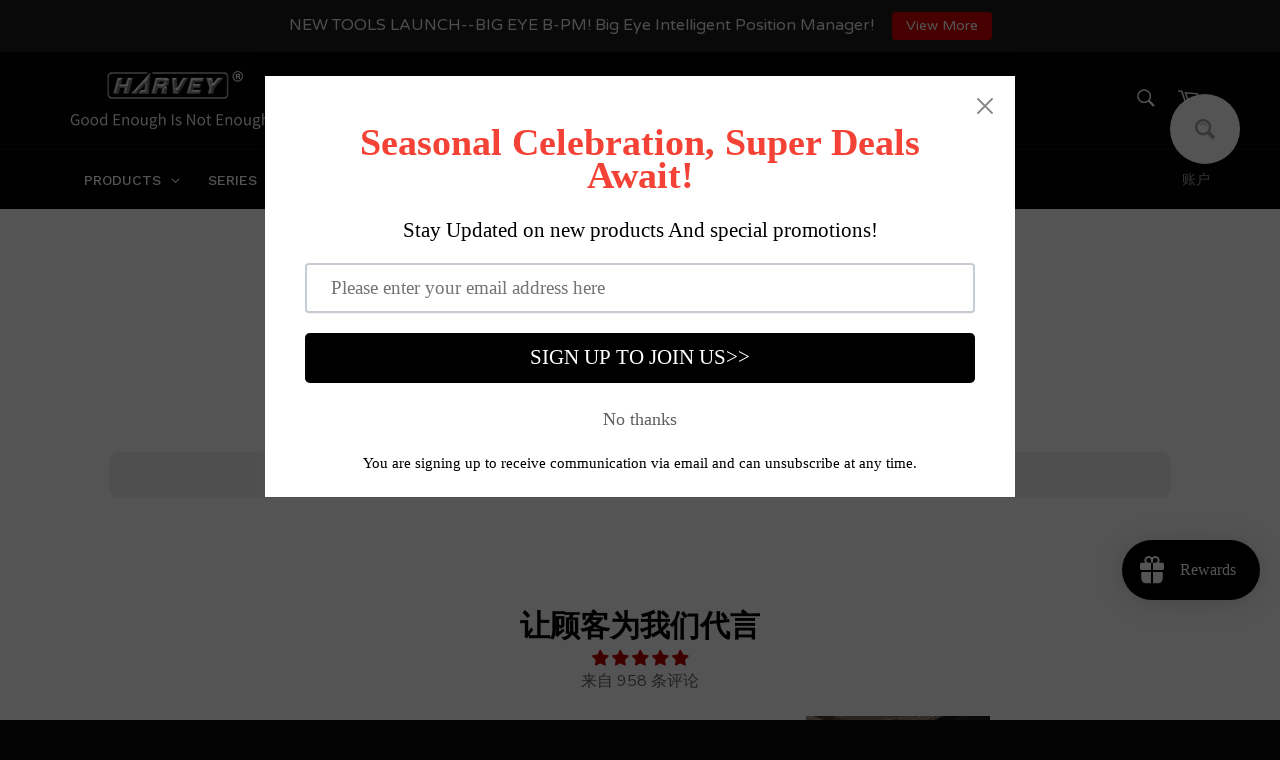

--- FILE ---
content_type: text/css
request_url: https://cdn.shopify.com/extensions/17129a9d-216a-4d01-aa1a-98c39c645cb8/harvey-usa-2/assets/chat.css
body_size: -686
content:
#udesk_btn_text {
  line-height: 20px;
}


--- FILE ---
content_type: text/css
request_url: https://www.harveywoodworking.com/cdn/shop/t/18/assets/gem-page-collection-1616406576.css?v=133587919530071753051769409180
body_size: 1195
content:
#e-1605858780612 h1,#e-1605858780612 h2,#e-1605858780612 h3,#e-1605858780612 h4,#e-1605858780612 h5,#e-1605858780612 h6{line-height:inherit!important;text-align:inherit!important;margin:0!important;padding:0!important}#e-1605858780612 .text-edit ul{list-style:disc inside!important}#e-1605858780612 .text-edit ol{list-style:decimal inside!important}#e-1605858780612 .text-edit ul li,#e-1605858780612 .text-edit ol li{list-style:inherit!important}#e-1605858780612 .text-edit font{font-size:inherit!important}@media (max-width: 767px){#e-1605858780612{margin-top:50px!important}#e-1605858780612 .text-edit h1{font-size:34px!important;letter-spacing:1px!important;color:#000!important;text-transform:none!important;line-height:2em!important}}@media (max-width: 991px) and (min-width: 768px){#e-1605858780612{margin-top:50px!important}#e-1605858780612 .text-edit h1{font-size:52px!important;letter-spacing:1px!important;color:#000!important;text-transform:none!important;line-height:2em!important}}@media (max-width: 1199px) and (min-width: 992px){#e-1605858780612{margin-top:50px!important}#e-1605858780612 .text-edit h1{font-size:58px!important;line-height:2em!important;letter-spacing:1px!important;color:#000!important;text-transform:none!important}}@media (min-width: 1200px){#e-1605858780612{margin-top:50px!important}#e-1605858780612 .text-edit h1{font-size:58px!important;line-height:2em!important;letter-spacing:1px!important;color:#000!important;text-transform:none!important}}@media (width: 767.2px){#e-1605858780612{margin-top:50px!important}#e-1605858780612 .text-edit h1{font-size:34px!important;letter-spacing:1px!important;color:#000!important;text-transform:none!important;line-height:2em!important}}#r-1661218722304{padding-bottom:10px;width:100%}#r-1661218722304.gf_row-fluid{transform:none!important;margin-left:-50vw!important}#r-1661218722304>.gf_column{min-height:1px}@media (max-width: 767px){#r-1661218722304{max-width:100%!important;padding-bottom:60px!important;padding-top:18px!important}}@media (max-width: 991px) and (min-width: 768px){#r-1661218722304{max-width:100%!important;padding-bottom:60px!important;padding-top:18px!important}}@media (max-width: 1199px) and (min-width: 992px){#r-1661218722304{max-width:100%!important;padding-bottom:60px!important;padding-top:18px!important}}@media (min-width: 1200px){#r-1661218722304{max-width:100%!important;padding-bottom:60px!important;padding-top:18px!important}}@media (width: 767.2px){#r-1661218722304{max-width:100%!important;padding-bottom:60px!important;padding-top:18px!important}}#r-1661218722239{padding-bottom:10px;width:100%}#r-1661218722239.gf_row-fluid{transform:none!important;margin-left:-50vw!important}#r-1661218722239>.gf_column{min-height:1px}@media (max-width: 767px){#r-1661218722239{background-color:#0000000d!important;border-style:solid!important;border-color:transparent!important;border-radius:10px!important;max-width:85%!important;padding-top:0!important;padding-bottom:0!important;flex-direction:column!important}}@media (max-width: 991px) and (min-width: 768px){#r-1661218722239{background-color:#0000000d!important;border-style:solid!important;border-color:transparent!important;border-radius:10px!important;max-width:90%!important;padding-top:20px!important;padding-bottom:20px!important}}@media (max-width: 1199px) and (min-width: 992px){#r-1661218722239{background-color:#0000000d!important;border-style:solid!important;border-color:transparent!important;border-radius:10px!important;max-width:85%!important;padding-top:20px!important;padding-bottom:20px!important}}@media (min-width: 1200px){#r-1661218722239{background-color:#0000000d!important;border-style:solid!important;border-color:transparent!important;border-radius:10px!important;max-width:85%!important;padding-top:20px!important;padding-bottom:20px!important}}@media (width: 767.2px){#r-1661218722239{background-color:#0000000d!important;border-style:solid!important;border-color:transparent!important;border-radius:10px!important;max-width:85%!important;padding-top:0!important;padding-bottom:0!important;flex-direction:column!important}}#m-1661218722176{padding-top:30px!important;padding-bottom:30px!important;padding-left:10px;padding-right:10px}#m-1661218722176 a{border:none;text-decoration:none}#m-1661218722176 form{margin:0!important;padding:0!important;max-width:100%!important}#m-1661218722176 form input{margin:0!important}@media (max-width: 767px){#m-1661218722176{padding-top:0!important;padding-bottom:0!important}}@media (max-width: 991px) and (min-width: 768px){#m-1661218722176{padding-top:0!important;padding-bottom:0!important}}@media (max-width: 1199px) and (min-width: 992px){#m-1661218722176{padding-top:0!important;padding-bottom:0!important}}@media (min-width: 1200px){#m-1661218722176{padding-top:0!important;padding-bottom:0!important}}@media (width: 767.2px){#m-1661218722176{padding-top:0!important;padding-bottom:0!important}}#r-1661218722267{padding-bottom:10px;width:100%}#r-1661218722267.gf_row-fluid{transform:none!important;margin-left:-50vw!important}#r-1661218722267>.gf_column{min-height:1px}@media (max-width: 767px){#r-1661218722267{max-width:100%!important;padding-top:0!important;padding-bottom:0!important;flex-direction:column!important}}@media (max-width: 991px) and (min-width: 768px){#r-1661218722267{max-width:100%!important;padding-bottom:0!important;padding-top:0!important}}@media (max-width: 1199px) and (min-width: 992px){#r-1661218722267{max-width:100%!important;padding-bottom:0!important;padding-top:0!important}}@media (min-width: 1200px){#r-1661218722267{max-width:100%!important;padding-top:0!important;padding-bottom:0!important}}@media (width: 767.2px){#r-1661218722267{max-width:100%!important;padding-top:0!important;padding-bottom:0!important;flex-direction:column!important}}#r-1661218722186{padding-bottom:10px;width:100%}#r-1661218722186.gf_row-fluid{transform:none!important;margin-left:-50vw!important}#r-1661218722186>.gf_column{min-height:1px}@media (max-width: 767px){#r-1661218722186{max-width:100%!important;padding-top:0!important;flex-direction:row!important;padding-bottom:10px!important;margin-top:5px!important;margin-bottom:5px!important}}@media (max-width: 991px) and (min-width: 768px){#r-1661218722186{max-width:100%!important;padding-top:0!important;flex-direction:row!important;padding-bottom:1px!important;margin-top:5px!important;margin-bottom:5px!important}}@media (max-width: 1199px) and (min-width: 992px){#r-1661218722186{max-width:100%!important;padding-top:0!important;flex-direction:row!important;padding-bottom:11px!important;margin-top:5px!important;margin-bottom:5px!important}}@media (min-width: 1200px){#r-1661218722186{max-width:100%!important;padding-top:0!important;flex-direction:row!important;padding-bottom:0!important;margin-top:5px!important;margin-bottom:5px!important}}@media (width: 767.2px){#r-1661218722186{max-width:100%!important;padding-top:0!important;flex-direction:row!important;padding-bottom:10px!important;margin-top:5px!important;margin-bottom:5px!important}}#m-1661218722212 .gf_add-to-cart{display:inline-block;max-width:100%}#m-1661218722212 .gf_button-stretch{width:100%!important}#m-1661218722212 .gf_button-soldout{cursor:no-drop}#m-1661218722212 .gf_add-to-cart>span{text-transform:inherit!important}#m-1661218722212 .ajaxified-cart-feedback{display:block;line-height:1.7em;font-size:90%;vertical-align:middle;margin:0;padding:5px 0}#m-1661218722212 .ajaxified-cart-feedback.success{color:#3d9970}#m-1661218722212 .ajaxified-cart-feedback.error{color:#d02e2e;background-color:#fff6f6;border-color:#d02e2e}#m-1661218722212 .ajaxified-cart-feedback a{border-bottom:1px solid #50b3da}@media (max-width: 767px){#m-1661218722212 [data-stretch-xs="1"] .gf_add-to-cart{width:100%!important}#m-1661218722212 .gf_add-to-cart{background-color:000000!important;padding:10px 5px!important}}@media (min-width: 768px) and (max-width: 991px){#m-1661218722212 [data-stretch-sm="1"] .gf_add-to-cart{width:100%!important}}@media (min-width: 992px) and (max-width: 1199px){#m-1661218722212 [data-stretch-md="1"] .gf_add-to-cart{width:100%!important}}@media (min-width: 1200px){#m-1661218722212 [data-stretch-lg="1"] .gf_add-to-cart{width:100%!important}#m-1661218722212 .gf_add-to-cart{background-color:000000!important;padding:10px 5px!important}}@media (max-width: 991px) and (min-width: 768px){#m-1661218722212 .gf_add-to-cart{background-color:000000!important;padding:10px 5px!important}}@media (max-width: 1199px) and (min-width: 992px){#m-1661218722212 .gf_add-to-cart{background-color:000000!important;padding:10px 5px!important}}@media (width: 767.2px){#m-1661218722212 [data-stretch-xs="1"] .gf_add-to-cart{width:100%!important}#m-1661218722212 .gf_add-to-cart{background-color:000000!important;padding:10px 5px!important}}#m-1661218722173 .gf_view-more{display:inline-block;max-width:100%}#m-1661218722173 .gf_button-stretch{width:100%!important}#m-1661218722173 .gf_view-more>img{max-width:100%;max-height:100%}#m-1661218722173 .gf_view-more>span{text-transform:inherit!important}@media (max-width: 767px){#m-1661218722173 [data-stretch-xs="1"] .gf_view-more{width:100%!important}#m-1661218722173 .gf_view-more{background-color:#0000001a!important;padding:10px 5px!important;border-color:#0000004d!important;border-style:solid!important;border-width:1px!important;color:#000!important}}@media (min-width: 768px) and (max-width: 991px){#m-1661218722173 [data-stretch-sm="1"] .gf_view-more{width:100%!important}}@media (min-width: 992px) and (max-width: 1199px){#m-1661218722173 [data-stretch-md="1"] .gf_view-more{width:100%!important}}@media (min-width: 1200px){#m-1661218722173 [data-stretch-lg="1"] .gf_view-more{width:100%!important}#m-1661218722173 .gf_view-more{background-color:#0000001a!important;padding:10px 5px!important;border-color:#0000004d!important;border-style:solid!important;border-width:1px!important;color:#000!important}}@media (max-width: 991px) and (min-width: 768px){#m-1661218722173 .gf_view-more{background-color:#0000001a!important;padding:10px 5px!important;border-color:#0000004d!important;border-style:solid!important;border-width:1px!important;color:#000!important}}@media (max-width: 1199px) and (min-width: 992px){#m-1661218722173 .gf_view-more{background-color:#0000001a!important;padding:10px 5px!important;border-color:#0000004d!important;border-style:solid!important;border-width:1px!important;color:#000!important}}@media (width: 767.2px){#m-1661218722173 [data-stretch-xs="1"] .gf_view-more{width:100%!important}#m-1661218722173 .gf_view-more{background-color:#0000001a!important;padding:10px 5px!important;border-color:#0000004d!important;border-style:solid!important;border-width:1px!important;color:#000!important}}#m-1661218722225 .module a{display:block;position:relative}#m-1661218722225 .module[data-effect=hover] .gf_product-image-hover{position:absolute;top:0;z-index:-1;opacity:0;height:100%!important;object-fit:cover;-webkit-transition:all .3s ease-in-out;-moz-transition:all .3s ease-in-out;-o-transition:all .3s ease-in-out;transition:all .3s ease-in-out}#m-1661218722225 .module[data-effect=hover]:hover .gf_product-image-hover{opacity:1;z-index:1}#m-1661218722225 .module[data-effect=hover].gf_module-left .gf_product-image-hover{left:0}#m-1661218722225 .module[data-effect=hover].gf_module-center .gf_product-image-hover{left:50%;-webkit-transform:translateX(-50%);-moz-transform:translateX(-50%);-ms-transform:translateX(-50%);-o-transform:translateX(-50%);transform:translate(-50%)}#m-1661218722225 .module[data-effect=hover].gf_module-right .gf_product-image-hover{right:0}#m-1661218722225 .gf_image-item{max-width:100%}#m-1661218722225 .gf_image-item video,#m-1661218722225 .gf_image-item iframe{max-width:100%}@media (max-width: 767px){#m-1661218722225 .gf_product-image{width:95%!important;padding-top:10px!important}}@media (max-width: 991px) and (min-width: 768px){#m-1661218722225 .gf_product-image{width:100%!important;padding-top:10px!important}}@media (max-width: 1199px) and (min-width: 992px){#m-1661218722225 .gf_product-image{width:100%!important;padding-top:10px!important}}@media (min-width: 1200px){#m-1661218722225 .gf_product-image{width:95%!important;padding-top:10px!important}}@media (width: 767.2px){#m-1661218722225 .gf_product-image{width:95%!important;padding-top:10px!important}}#m-1661218722183 .gf_product-compare-price{position:relative}#m-1661218722183 .gf_product-compare-price:after{content:"";position:absolute;top:50%;left:0;height:1px;background:#333;width:100%;transform:translateY(0)}#m-1661218722183 .gf_pq-discount{border:solid 1px #333333;padding:5px}@media (max-width: 767px){#m-1661218722183 .gf_product-compare-price:after{background:#00000080!important;transform:translateY(0)!important;height:1px!important}#m-1661218722183 .gf_product-compare-price{font-size:16px!important;color:#141414!important}#m-1661218722183 .gf_product-price{font-size:26px!important;color:#d33!important;font-weight:700!important}}@media (max-width: 991px) and (min-width: 768px){#m-1661218722183 .gf_product-compare-price:after{background:#00000080!important;transform:translateY(0)!important;height:1.08px!important}#m-1661218722183 .gf_product-compare-price{font-size:18px!important;color:#141414!important}#m-1661218722183 .gf_product-price{font-size:26px!important;color:#d33!important;font-weight:700!important}}@media (max-width: 1199px) and (min-width: 992px){#m-1661218722183 .gf_product-compare-price:after{background:#00000080!important;transform:translateY(0)!important;height:1.2px!important}#m-1661218722183 .gf_product-compare-price{font-size:20px!important;color:#141414!important}#m-1661218722183 .gf_product-price{font-size:30px!important;color:#d33!important;font-weight:700!important}}@media (min-width: 1200px){#m-1661218722183 .gf_product-compare-price:after{background:#00000080!important;transform:translateY(0)!important;height:1.3199999999999998px!important}#m-1661218722183 .gf_product-compare-price{font-size:22px!important;color:#141414!important}#m-1661218722183 .gf_product-price{font-size:32px!important;color:#d33!important;font-weight:700!important}}@media (width: 767.2px){#m-1661218722183 .gf_product-compare-price:after{background:#00000080!important;transform:translateY(0)!important;height:1px!important}#m-1661218722183 .gf_product-compare-price{font-size:16px!important;color:#141414!important}#m-1661218722183 .gf_product-price{font-size:26px!important;color:#d33!important;font-weight:700!important}}#e-1661218722224 .text-edit{line-height:1.6!important}#e-1661218722224 h1,#e-1661218722224 h2,#e-1661218722224 h3,#e-1661218722224 h4,#e-1661218722224 h5,#e-1661218722224 h6{line-height:inherit!important;text-align:inherit!important;margin:0!important;padding:0!important}#e-1661218722224 .text-edit ul{list-style:disc inside!important}#e-1661218722224 .text-edit ol{list-style:decimal inside!important}#e-1661218722224 .text-edit ul li,#e-1661218722224 .text-edit ol li{list-style:inherit!important}#e-1661218722224 .text-edit>p{font-size:inherit!important;font-family:inherit!important;line-height:inherit!important;text-align:inherit!important;color:inherit!important;margin:0!important;padding:0!important}#e-1661218722224 .text-edit font{font-size:inherit!important}@media (max-width: 767px){#e-1661218722224 .text-edit{font-size:16px!important;line-height:1.6em!important}}@media (max-width: 991px) and (min-width: 768px){#e-1661218722224 .text-edit{font-size:20px!important;line-height:1.6em!important}}@media (max-width: 1199px) and (min-width: 992px){#e-1661218722224 .text-edit{font-size:26px!important;line-height:1.6em!important}}@media (min-width: 1200px){#e-1661218722224 .text-edit{font-size:28px!important;line-height:1.6em!important}}@media (width: 767.2px){#e-1661218722224 .text-edit{font-size:16px!important;line-height:1.6em!important}}#e-1661218722274 .text-edit{line-height:1.6!important}#e-1661218722274 h1,#e-1661218722274 h2,#e-1661218722274 h3,#e-1661218722274 h4,#e-1661218722274 h5,#e-1661218722274 h6{line-height:inherit!important;text-align:inherit!important;margin:0!important;padding:0!important}#e-1661218722274 .text-edit ul{list-style:disc inside!important}#e-1661218722274 .text-edit ol{list-style:decimal inside!important}#e-1661218722274 .text-edit ul li,#e-1661218722274 .text-edit ol li{list-style:inherit!important}#e-1661218722274 .text-edit>p{font-size:inherit!important;font-family:inherit!important;line-height:inherit!important;text-align:inherit!important;color:inherit!important;margin:0!important;padding:0!important}#e-1661218722274 .text-edit font{font-size:inherit!important}@media (max-width: 767px){#e-1661218722274 .text-edit{font-size:10px!important;letter-spacing:0px!important;color:#666!important;text-transform:none!important;font-weight:400!important}}@media (max-width: 991px) and (min-width: 768px){#e-1661218722274 .text-edit{font-size:14px!important;line-height:1.6em!important;letter-spacing:0px!important;color:#666!important;text-transform:none!important;font-weight:400!important}}@media (max-width: 1199px) and (min-width: 992px){#e-1661218722274 .text-edit{font-size:16px!important;line-height:1.6em!important;letter-spacing:0px!important;color:#666!important;text-transform:none!important;font-weight:400!important}}@media (min-width: 1200px){#e-1661218722274 .text-edit{font-size:25px!important;line-height:1.6em!important;letter-spacing:0px!important;color:#666!important;text-transform:none!important;font-weight:400!important}}@media (width: 767.2px){#e-1661218722274 .text-edit{font-size:10px!important;letter-spacing:0px!important;color:#666!important;text-transform:none!important;font-weight:400!important}}#e-1661218722286 .text-edit{line-height:1.6!important}#e-1661218722286 h1,#e-1661218722286 h2,#e-1661218722286 h3,#e-1661218722286 h4,#e-1661218722286 h5,#e-1661218722286 h6{line-height:inherit!important;text-align:inherit!important;margin:0!important;padding:0!important}#e-1661218722286 .text-edit ul{list-style:disc inside!important}#e-1661218722286 .text-edit ol{list-style:decimal inside!important}#e-1661218722286 .text-edit ul li,#e-1661218722286 .text-edit ol li{list-style:inherit!important}#e-1661218722286 .text-edit>p{font-size:inherit!important;font-family:inherit!important;line-height:inherit!important;text-align:inherit!important;color:inherit!important;margin:0!important;padding:0!important}#e-1661218722286 .text-edit font{font-size:inherit!important}@media (max-width: 767px){#e-1661218722286 .text-edit{font-size:10px!important;letter-spacing:0px!important;color:none!important;text-transform:none!important;font-weight:400!important;line-height:1.6em!important}}@media (max-width: 991px) and (min-width: 768px){#e-1661218722286 .text-edit{font-size:12px!important;letter-spacing:0px!important;color:none!important;text-transform:none!important;font-weight:400!important}}@media (max-width: 1199px) and (min-width: 992px){#e-1661218722286 .text-edit{font-size:14px!important;letter-spacing:0px!important;color:none!important;text-transform:none!important;font-weight:400!important}}@media (min-width: 1200px){#e-1661218722286 .text-edit{font-size:16px!important;line-height:1.6em!important;letter-spacing:0px!important;color:none!important;text-transform:none!important;font-weight:400!important}}@media (width: 767.2px){#e-1661218722286 .text-edit{font-size:10px!important;letter-spacing:0px!important;color:none!important;text-transform:none!important;font-weight:400!important;line-height:1.6em!important}}#r-1750990280114{padding-bottom:10px;width:100%}#r-1750990280114.gf_row-fluid{transform:none!important;margin-left:-50vw!important}#r-1750990280114>.gf_column{min-height:1px}@media (max-width: 767px){#r-1750990280114{max-width:100%!important;padding-top:0!important}}@media (max-width: 991px) and (min-width: 768px){#r-1750990280114{max-width:90%!important;padding-top:0!important}}@media (max-width: 1199px) and (min-width: 992px){#r-1750990280114{max-width:85%!important;padding-top:0!important}}@media (min-width: 1200px){#r-1750990280114{max-width:75%!important;padding-top:0!important}}@media (width: 767.2px){#r-1750990280114{max-width:100%!important;padding-top:0!important}}#e-1750990280084 h1,#e-1750990280084 h2,#e-1750990280084 h3,#e-1750990280084 h4,#e-1750990280084 h5,#e-1750990280084 h6{text-align:inherit!important;margin:0!important;padding:0!important}#e-1750990280084 .text-edit ul{list-style:disc inside!important}#e-1750990280084 .text-edit ol{list-style:decimal inside!important}#e-1750990280084 .text-edit ul li,#e-1750990280084 .text-edit ol li{list-style:inherit!important}#e-1750990280084 .text-edit>p{font-size:inherit!important;font-family:inherit!important;text-align:inherit!important;color:inherit!important;margin:0!important;padding:0!important}#e-1750990280084 .text-edit font{font-size:inherit!important}@media (max-width: 767px){#e-1750990280084{margin-top:-30px!important;margin-right:10px!important}#e-1750990280084 .text-edit{font-size:16px!important;line-height:1.38em!important;letter-spacing:0px!important;color:#377b63!important;text-transform:none!important;font-weight:400!important}}@media (max-width: 991px) and (min-width: 768px){#e-1750990280084{margin-top:-30px!important;margin-right:10px!important}#e-1750990280084 .text-edit{font-size:16px!important;line-height:1.38em!important;letter-spacing:0px!important;color:#377b63!important;text-transform:none!important;font-weight:400!important}}@media (max-width: 1199px) and (min-width: 992px){#e-1750990280084{margin-top:-30px!important;margin-right:10px!important}#e-1750990280084 .text-edit{font-size:16px!important;line-height:1.38em!important;letter-spacing:0px!important;color:#377b63!important;text-transform:none!important;font-weight:400!important}}@media (min-width: 1200px){#e-1750990280084{margin-top:-30px!important;margin-right:10px!important}#e-1750990280084 .text-edit{font-size:16px!important;line-height:1.38em!important;letter-spacing:0px!important;color:#377b63!important;text-transform:none!important;font-weight:400!important}}@media (width: 767.2px){#e-1750990280084{margin-top:-30px!important;margin-right:10px!important}#e-1750990280084 .text-edit{font-size:16px!important;line-height:1.38em!important;letter-spacing:0px!important;color:#377b63!important;text-transform:none!important;font-weight:400!important}}
/*# sourceMappingURL=/cdn/shop/t/18/assets/gem-page-collection-1616406576.css.map?v=133587919530071753051769409180 */


--- FILE ---
content_type: text/javascript
request_url: https://www.harveywoodworking.com/cdn/shop/t/18/assets/gem-page-collection-1616406576.js?v=44859460728025209501750990289&gemv=1762501396218
body_size: 12
content:
jQuery(function(){var $module=jQuery("#m-1661218722176").children(".module");$module.gfV3Product()}),jQuery(function(){var $module=jQuery("#m-1661218722212").children(".module");$module.gfV3ProductCartButton({onItemAdded:function(data){}})}),window.__gfAnimate.registerHover(jQuery("#m-1661218722212"),'{"animation":{"screens":{"lg":true,"md":true,"sm":true,"xs":true},"name":"pulse","delay":0,"duration":500,"iteration-count":"1"},"interaction":{"key":"mouse-hover","type":"level2"}}'),function(jQuery2){var $module=jQuery2("#m-1661218722173").children(".module"),$product=$module.closest('[data-label="Product"]'),productCurrentId="";$product.length>0&&(productCurrentId=$product.attr("id"));var changeVariantFunction=function(variant){if(variant&&variant.id){var productHandle=$module.attr("data-phandle"),newHandle="/products/"+productHandle+"?variant="+variant.id;$module.find("a").attr("href",newHandle)}};window.GEMSTORE&&window.GEMSTORE.subscribe("product-"+productCurrentId+"-variant",changeVariantFunction)}(window.GemQuery||jQuery),window.__gfAnimate.registerHover(jQuery("#m-1661218722173"),'{"animation":{"screens":{"lg":true,"md":true,"sm":true,"xs":true},"name":"pulse","delay":0,"duration":500,"iteration-count":"1"},"interaction":{"key":"mouse-hover","type":"level2"}}'),jQuery(function(){var $module=jQuery("#m-1661218722225").children(".module"),effect=$module.attr("data-effect"),magnify=$module.attr("data-zoom-level");$module.gfV3ProductImage({effect:effect,magnify:magnify})}),jQuery(function(){var $module=jQuery("#m-1661218722183").children(".module");$module.gfV3ProductPrice({displayCurrency:!0})});
//# sourceMappingURL=/cdn/shop/t/18/assets/gem-page-collection-1616406576.js.map?gemv=1762501396218&v=44859460728025209501750990289
